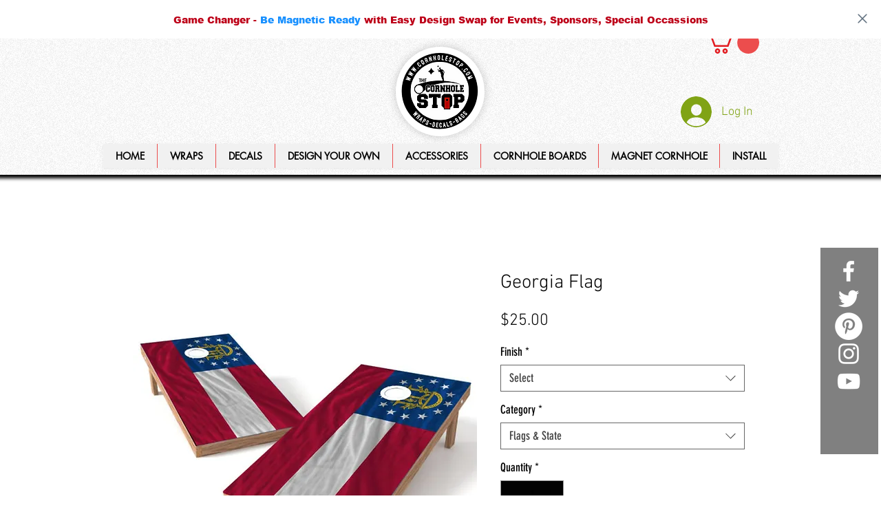

--- FILE ---
content_type: application/javascript
request_url: https://pitchprint.io/rsc/js/wix-sherrie.js?store=wix_222fcf82-23e5-4b3f-9104-749d3dc8cf15
body_size: 3206
content:
!function(){if(window.ppWixSetup)return;var a,p;const i="https://s3-eu-west-1.amazonaws.com/pitchprint.io/previews/",c="b900693a-6304-469d-b100-61db78a331aa",l={},y=(e,t)=>{if(document.querySelector(`[src="${e}"]`))return"function"==typeof t?t():null;var o=document.createElement("script");o.onload=t,o.src=e,document.querySelector("head").appendChild(o)},h=e=>{try{return JSON.parse(e)}catch(e){return 0}},S=e=>{e="sring"==typeof e?h(decodeURIComponent(e)):e;return e.projectId&&(e.preview=""+i+e.projectId+"_1.jpg"),e},f=async t=>{if(window.location.href.includes("/account/my-orders")||"member_page"===t.pageTypeIdentifier)return s(t);let o=(t=t||{}).productId,i=l[o],n=document.getElementById("pitchprint-script")?.src?.split("=")[1],e=window.localStorage.getItem("pprint-wx")||{},d=(void 0===a&&await w(`https://${window.location.hostname}/_api/apps/current-member/`+c,"","GET","json",!0).then(e=>{p=String(e?.member?.id||"guest"),a=e?.member||""}).catch(e=>console.log(e)),(e="string"==typeof e?h(e):e)[o]||{});if("string"==typeof d&&(d=S(d)),(i=i||await fetch("https://api.pitchprint.com/admin/wix-product-tag",{method:"post",headers:{Accept:"application/json, text/plain, */*","Content-Type":"application/json"},body:JSON.stringify({apiKey:n,productId:o})}).then(e=>e.json()))?.designId&&(l[o]=i),i?.designId||d.projectId){let e=document.querySelector('[data-hook="product-prices-wrapper"]');if(e||(r=document.querySelector('[data-hook="add-to-cart"]'),e=r?.parentNode),!e)return console.log("Weird, PitchPrint needs the pricing element to hook div to");var r=document.getElementById("pp_main_btn_sec");r&&r.remove(),e.insertAdjacentHTML("beforeend",'<div id="pp_main_btn_sec"><img src="https://pitchprint.io/rsc/images/loaders/spinner_new.svg"style="width:24px"></div>'),window.ppclient&&(window.ppclient.destroy(),window.ppclient=null),window.ppclient=new PPrint({client:"wx",apiKey:n,createButtons:!0,userId:p,userData:a,langCode:window.wixEmbedsAPI?.getLanguage()||"en",designId:d?.designId||i?.designId,projectId:d?.projectId||"",previews:d?.previews||d?.numPages,mode:"u"===d?.type?"upload":d?.projectId?"edit":"new",displayMode:i?.displayMode,product:i?.product||{id:t.productId,title:t.name,name:t.name,url:window.location.href}}),window.ppclient.on("set-page-count",e=>{var t;e?.data?.count&&window.PPCLIENT?.quantitySelector&&(t=document.querySelector(window.PPCLIENT.quantitySelector))&&(t.value=e.data.count,t.dispatchEvent(new Event("change",{bubbles:!0})))}),window.ppclient.on("session-saved",e=>{var t=h(window.localStorage.getItem("pprint-wx")||"{}");e.data.clear?t&&delete t?.[o]:t&&(t[o]=JSON.parse(decodeURIComponent(e.data.values))),window.localStorage.setItem("pprint-wx-c",JSON.stringify(t)),window.localStorage.setItem("pprint-wx",JSON.stringify(t)),e.data.clear&&window.location.reload()})}},s=async e=>{var t,o;await w(`https://${window.location.hostname}/_api/apps/current-member/`+c,"","GET","json",!0).then(e=>{o=e?.member?.id,t=e?.member}).catch(e=>console.log(e)),window.ppclient=new PPrint({userId:String(o||"guest"),userData:t||"",langCode:document.querySelector("html").getAttribute("lang")||"en",mode:"edit",apiKey:j(),client:"wx",afterValidation:"_fetchProjects"}),window.ppclient.on("app-validated",(()=>{const e=document.querySelector('._2JOHk,#TPAMultiSection_knia8al9,#TPAMultiSection_kw4yte5f,[id^="TPAMultiSection_"]');if(e&&!document.getElementById("pp_mydesigns_div"))e.insertAdjacentHTML("afterbegin",'<div id="pp_mydesigns_div"></div>');if(!e&&window.PPCLIENT?.customAccountDivSel&&!document.getElementById("pp_mydesigns_div"))document.querySelector(window.PPCLIENT.customAccountDivSel).insertAdjacentHTML("afterbegin",'<div id="pp_mydesigns_div"></div>');const t=()=>{const e=document.getElementById("pp-recent-table");if(e){clearInterval(o);e.addEventListener("click",e=>{if(e.target?.dataset?.fnc==="clone")n(e.target.dataset.idx,e.target.dataset.resume==="true")})}},o=(t(),setInterval(t,1e3))})())},v=()=>{var o=document.querySelectorAll('[data-hook="product-thumbnail-media"]'),e=JSON.parse(window.localStorage.getItem("addedToCart"));o&&e&&e.forEach((e,t)=>{0<e.projectId?.length&&(e=e.projectId[e.projectId.length-1],o[t])&&(o[t].src=""+i+e+"_1.jpg?",o[t].srcset=""+i+e+"_1.jpg?")})},n=(e,t)=>{var e=window.ppclient.vars.projects[parseInt(e)],o=JSON.parse(window.localStorage.getItem("pprint-wx"))||{},i={projectId:e.id,numPages:e.pages||e.pageLength||1,meta:{},userId:e.userId,product:e.product,designId:e.designId,type:"p"};o[e.product.id]=i,window.localStorage.setItem("pprint-wx",JSON.stringify(o))},w=(r,a,p,c="json",l=!0)=>new Promise((e,t)=>{let o,i="";if(a&&"GET"===p){for(var n in i=[],a)void 0!==a[n]&&null!==a[n]&&i.push(encodeURIComponent(n)+"="+encodeURIComponent(a[n]));i=i.join("&").replace(/%20/g,"+")}"POST"===p?(o="application/x-www-form-urlencoded",a&&(i=JSON.stringify(a))):"GET"===p&&(o="text/plain",i)&&(r+="?"+i);const d=new XMLHttpRequest;d.open(p,r,!0),d.onload=()=>{404==d.status?t(d.statusText):e("json"===c?JSON.parse(d.responseText):d.responseText)},d.onerror=()=>t(d.statusText),d.withCredentials=(p.toUpperCase(),l),d.setRequestHeader("Content-Type",o),d.send(i)}),e=()=>{window.wixDevelopersAnalytics.register(c,(e,t)=>{switch(e){case"productPageLoaded":if("function"==typeof PPrint)return f(t);y("https://pitchprint.io/x/js/pprint.js",e=>f(t));break;case"Purchase":var o=t;if(o?.contents){let n=window.localStorage.getItem("pp-projects")||{},d;"string"==typeof n&&(n=h(n)),o.contents.forEach(e=>{if(n[e?.id]){var t=n[e.id],o=[];if(t){for(var i=0;i<t.length;i++)o.push(t[i].projectId),e.projectId=o;d=!0}}});var i=window.localStorage.getItem("pptoken");d&&i&&fetch("https://api.pitchprint.com/app/save-order",{method:"POST",headers:{"Content-Type":"application/json"},body:JSON.stringify({token:i,cart:o})}).then(e=>e.json()).then(()=>window.localStorage.removeItem("pp-projects")).catch(console.error)}window.localStorage.setItem("addedToCart","[]");break;case"AddToCart":j()&&("wix_222fcf82-23e5-4b3f-9104-749d3dc8cf15"===j()?((i=h(window.localStorage.getItem("cartItems"))||{})[t.id]&&i[t.id].findIndex(e=>e.id===t.id),o=h(window.localStorage.getItem("addedToCart"))||[],a={textField0Value:0<(a=document.querySelectorAll('[data-hook="text-option-text-area"]')).length?a[0].value:null,textField1Value:1<a.length?a[1].value:null},0===o.length&&window.ppclient?.vars?.projectId?(t.projectId=[window.ppclient.vars.projectId],null!==a.textField0Value&&(t.textField0=a.textField0Value),null!==a.textField1Value&&(t.textField1=a.textField1Value),o.push(t)):(c=o.find(e=>e.id===t.id&&e.variantId===t.variantId))&&window.ppclient?.vars?.projectId?(d=a.textField0Value===c.textField0,n=a.textField1Value===c.textField1,d&&n||d&&null===a.textField1Value?c.projectId.push(window.ppclient.vars.projectId):(t.projectId=[window.ppclient.vars.projectId],null!==a.textField0Value&&(t.textField0=a.textField0Value),null!==a.textField1Value&&(t.textField1=a.textField1Value),o.push(t))):(!c&&window.ppclient?.vars?.projectId&&(t.projectId=[window.ppclient.vars.projectId],null!==a.textField0Value&&(t.textField0=a.textField0Value),null!==a.textField1Value)&&(t.textField1=a.textField1Value),o.push(t)),window.localStorage.setItem("cartItems",JSON.stringify(i)),window.localStorage.setItem("addedToCart",JSON.stringify(o))):((n=h(window.localStorage.getItem("cartItems"))||{})[t.id]&&n[t.id].findIndex(e=>e.id===t.id),0===(d=h(window.localStorage.getItem("addedToCart"))||[]).length&&window.ppclient?.vars?.projectId?(t.projectId=[window.ppclient.vars.projectId],d.push(t)):(c=d.find(e=>e.id===t.id&&e.variantId===t.variantId))&&window.ppclient?.vars?.projectId?c.projectId.push(window.ppclient.vars.projectId):(!c&&window.ppclient?.vars?.projectId&&(t.projectId=[window.ppclient.vars.projectId]),d.push(t)),window.localStorage.setItem("cartItems",JSON.stringify(n)),window.localStorage.setItem("addedToCart",JSON.stringify(d))));var n,d,r=t.id;if(window.ppclient){var a=window.localStorage.getItem("pp-projects")||{},p=window.localStorage.getItem("pprint-wx");if("string"==typeof p&&(p=h(p)),"string"==typeof a&&(a=h(a)),p){let e=p[r]||{};var c=a?.[r]||[];"string"==typeof e&&(e=S(e)),c.push(e),a[r]=c,window.localStorage.setItem("pp-projects",JSON.stringify(a))}setTimeout(()=>{delete p[r],window.localStorage.setItem("pprint-wx",JSON.stringify(p)),window.location.reload()},500)}break;case"RemoveFromCart":j()&&(l=t.id,s=window.localStorage.getItem("pp-projects")||{},w=h(window.localStorage.getItem("addedToCart")||"[]")||[],"string"==typeof s&&(s=h(s)),setTimeout(()=>{w=w.filter(e=>e.id!==l),delete s[l],window.localStorage.setItem("addedToCart",JSON.stringify(w)),window.localStorage.setItem("pp-projects",JSON.stringify(s))},500));break;case"PageView":if(j()){if("shopping_cart"===t.pageTypeIdentifier||"product_page"===t.pageTypeIdentifier){v();{const u=JSON.parse(window.localStorage.getItem("addedToCart"));document.querySelectorAll('[data-hook="CartItemDataHook.remove"]').forEach((e,t)=>{e.addEventListener("click",()=>{u.splice(t,1),window.localStorage.setItem("addedToCart",JSON.stringify(u)),setTimeout(v(),500)})})}{const g=JSON.parse(window.localStorage.getItem("addedToCart")),m=document.querySelectorAll('[data-hook="CartItemDataHook.quantity"] input'),I=document.querySelectorAll('[name="decrement"]');I.forEach((e,t)=>{e.addEventListener("click",()=>{g[t].projectId&&1<g[t].projectId.length&&1<m[t].value&&(g[t].splice(-1),window.localStorage.setItem("addedToCart",JSON.stringify(g)),setTimeout(v(),500))})})}}"order_history"!==t.pageTypeIdentifier&&"member_page"!==t.pageTypeIdentifier||y("https://pitchprint.io/x/js/pprint.js",()=>f(t))}}var l,s,w})},j=()=>{return document.getElementById("pitchprint-script").src.split("=")[1]};window.wixDevelopersAnalytics?e():window.addEventListener("wixDevelopersAnalyticsReady",e),window.ppWixSetup=!0}();